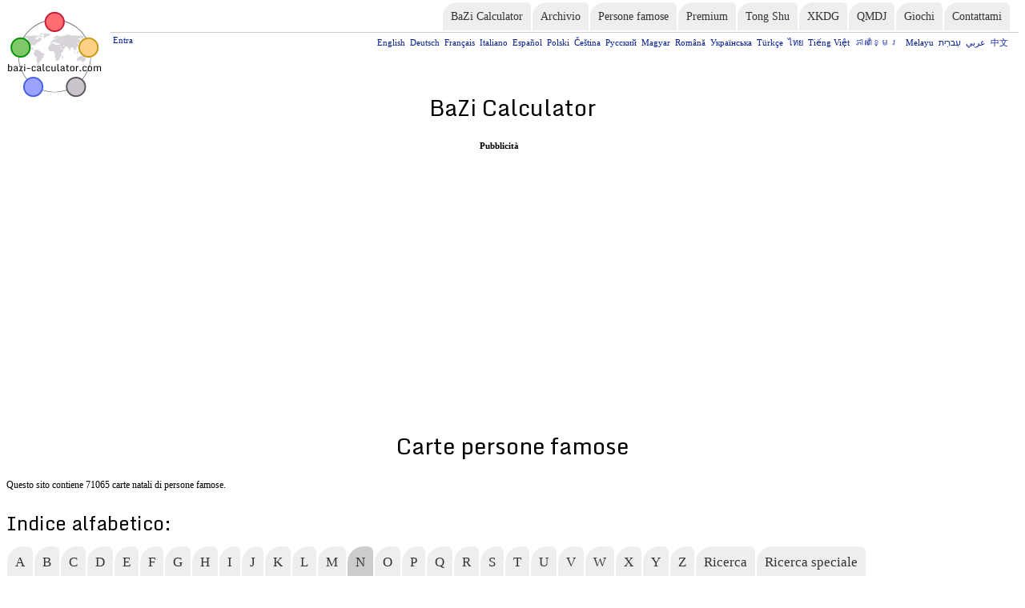

--- FILE ---
content_type: text/html; charset=UTF-8
request_url: https://bazi-calculator.com/it/famous.php?p=N
body_size: 4095
content:
<!DOCTYPE html PUBLIC "-//W3C//DTD XHTML 1.0 Transitional//EN"
"http://www.w3.org/TR/xhtml1/DTD/xhtml1-transitional.dtd">
<html xmlns="http://www.w3.org/1999/xhtml" lang="it" xml:lang="it">
<head>
<meta http-equiv="Content-type" content="text/html; charset=UTF-8" /><style type="text/css">
#menu2 ul li, #menu3 ul li {float:left; list-style-type:none; margin-bottom:25px}
#menu2 ul, #menu3 ul {padding:0px}
.menuN ul li {list-style-type:circle; padding:7px; }
#menu2 a, #menu3 a {background-color:#eee; padding:10px; color:#333; margin:1px; border-radius:20px 7px 0px 0px; text-decoration:none}
.menuN a {color:#333; padding:7px; text-decoration:none}
#menu2 a:hover, #menu3 a:hover, .menuN a:hover, .listResults a:hover {background-color:#ccc}
#menu2 a.cur, #menu3 a.cur {background-color:#ccc}
/* most popular i search results */
.listResults ul {padding:0px; margin:0px}
.listResults li {list-style-type:none; padding:5px 0px; }
.listResults a {color:#333; text-decoration:none; display:block; padding:3px 0px}
.listResults span {color:#888; font-size:11px}
img.popular {float:right; height:16px; width:16px; margin:2px 5px}
img.star {height:16px; width:16px; margin:0px 10px; padding-top:5px}
div.mostPop {float:right; width:100%; max-width:450px; border-width:1px; border-style:solid; padding:15px}
div.mostPop h3 {padding:0px; margin:0px; text-align:center}
img.popularH3 {float:right; height:24px; width:24px}
.clear {clear:both}
ul {font-size:16px} /* default browser size */
#menu2 ul, #menu3 ul {font-size:17px}
@media screen and (max-device-width: 1000px) { /* większa czcionka na telefonach */
	ul {font-size:23px; max-height:100%}
	#menu2 ul {font-size:23px} /* max żeby index się mieścił */
}
</style>
<title>BAZI Calculator - Carte persone famose | N</title>

<script async src="https://www.googletagmanager.com/gtag/js?id=G-29GFJ9CCHS"></script>
<script>
  window.dataLayer = window.dataLayer || [];
  function gtag(){dataLayer.push(arguments);}
  gtag('js', new Date());
  gtag('config', 'G-29GFJ9CCHS');
</script>
<link href='https://fonts.googleapis.com/css?family=Monda:400,700' rel='stylesheet' type='text/css' />
<link href="../wspolne4.css" rel="stylesheet" type="text/css" />
</head>
<body>
<div id="div1">
<div id="div2">

<a href="https://bazi-calculator.com/it/" title="BaZi Calculator">
<img id="logoGl" src="/img/logobazicalc.png" alt="BaZi Calculator logo" />
</a>

<div id="menuGl">
<ul>
<li><a href="https://bazi-calculator.com/it/">BaZi&nbsp;Calculator</a></li><li><a href="saved.php">Archivio</a></li><li><a href="famous.php">Persone&nbsp;famose</a></li><li><a href="GoPremium.php">Premium</a></li><li><a href="dateSelection.php?v=t">Tong&nbsp;Shu</a></li><li><a href="dateSelection.php">XKDG</a></li><li><a href="calcQMDJ.php">QMDJ</a></li><li><a href="games.php">Giochi</a></li><li><a href="contact.php">Contattami</a></li></ul>
</div>
<hr id="menuLn" />

<div id="jezyk">
<span id="zalogowany">
<a href="login">Entra</a></span>
<input type="checkbox" id="chbLang"><label for="chbLang"></label><a href="https://bazi-calculator.com/" class="visible">English</a><a href="https://bazi-calculator.com/de/">Deutsch</a><a href="https://bazi-calculator.com/fr/">Français</a><a href="https://bazi-calculator.com/it/" class="visible">Italiano</a><a href="https://bazi-calculator.com/es/">Español</a><a href="https://bazi-calculator.com/pl/">Polski</a><a href="https://bazi-calculator.com/cz/">Čeština</a><a href="https://bazi-calculator.com/ru/">Русский</a><a href="https://bazi-calculator.com/hu/">Magyar</a><a href="https://bazi-calculator.com/ro/">Română</a><a href="https://bazi-calculator.com/uk/">Українська</a><a href="https://bazi-calculator.com/tr/">Türkçe</a><a href="https://bazi-calculator.com/th/">ไทย</a><a href="https://bazi-calculator.com/vi/">Tiếng Việt</a><a href="https://bazi-calculator.com/km/">ភាសាខ្មែរ </a><a href="https://bazi-calculator.com/ms/">Melayu</a><a href="https://bazi-calculator.com/ar/">عربي</a><a href="https://bazi-calculator.com/he/">עִברִית</a><a href="https://bazi-calculator.com/zh/">中文</a><span id="strzalka">&rArr;</span></div>
<h1>BaZi Calculator</h1>
<div class="f10 center" style="max-width:1230px; width:100%"><div style="clear:both"><b>Pubblicità</b></div>


<div class="f10 center" style="min-height:280px">

<script async src="https://pagead2.googlesyndication.com/pagead/js/adsbygoogle.js?client=ca-pub-9207566413280164"
     crossorigin="anonymous"></script>
<!-- BaZi-head -->
<ins class="adsbygoogle"
     style="display:block"
     data-ad-client="ca-pub-9207566413280164"
     data-ad-slot="1479703572"
     data-ad-format="auto"
     data-full-width-responsive="true"></ins>
<script>
     (adsbygoogle = window.adsbygoogle || []).push({});
</script>

</div>
<div style="clear:both">&nbsp;</div>
</div>
<br /><br />


<h1>Carte persone famose</h1>



<div class="f12">Questo sito contiene 71065 carte natali di persone famose.<br></div><h2>Indice alfabetico:</h2><div id="menu2"><ul><li><a href="famous.php?p=A">A</a></li><li><a href="famous.php?p=B">B</a></li><li><a href="famous.php?p=C">C</a></li><li><a href="famous.php?p=D">D</a></li><li><a href="famous.php?p=E">E</a></li><li><a href="famous.php?p=F">F</a></li><li><a href="famous.php?p=G">G</a></li><li><a href="famous.php?p=H">H</a></li><li><a href="famous.php?p=I">I</a></li><li><a href="famous.php?p=J">J</a></li><li><a href="famous.php?p=K">K</a></li><li><a href="famous.php?p=L">L</a></li><li><a href="famous.php?p=M">M</a></li><li><a href="famous.php?p=N" class="cur" >N</a></li><li><a href="famous.php?p=O">O</a></li><li><a href="famous.php?p=P">P</a></li><li><a href="famous.php?p=Q">Q</a></li><li><a href="famous.php?p=R">R</a></li><li><a href="famous.php?p=S">S</a></li><li><a href="famous.php?p=T">T</a></li><li><a href="famous.php?p=U">U</a></li><li><a href="famous.php?p=V">V</a></li><li><a href="famous.php?p=W">W</a></li><li><a href="famous.php?p=X">X</a></li><li><a href="famous.php?p=Y">Y</a></li><li><a href="famous.php?p=Z">Z</a></li><li><a href="famousSearch.php">Ricerca</a></li><li><a href="famousSearch.php?search=x">Ricerca speciale</a></li></ul><div style="clear:both;">&nbsp;</div><ul><li><a href="famous.php?p=Na">Na</a></li><li><a href="famous.php?p=Nd">Nd</a></li><li><a href="famous.php?p=Ne">Ne</a></li><li><a href="famous.php?p=Ng">Ng</a></li><li><a href="famous.php?p=Ni">Ni</a></li><li><a href="famous.php?p=Nj">Nj</a></li><li><a href="famous.php?p=Nk">Nk</a></li><li><a href="famous.php?p=No">No</a></li><li><a href="famous.php?p=Ns">Ns</a></li><li><a href="famous.php?p=Nt">Nt</a></li><li><a href="famous.php?p=Nu">Nu</a></li><li><a href="famous.php?p=Nw">Nw</a></li><li><a href="famous.php?p=Ny">Ny</a></li><li><a href="famous.php?p=Nz">Nz</a></li></ul></div>
<div class="mostPop">
<h3>Popular <img style="popularH3" src="img/star24.png"/ alt="Most popular charts" ></h3><div class="listResults"><ul><li><a href="./?licz=1&n=Netanyahu%2C+Benjamin&h=10%3A30&d=21&m=10&y=1949&l=34.46&src=1&g=2&ds=on&s=&rr=C">1.&nbsp; Netanyahu, Benjamin &nbsp;(Jia Shen) <img class="popular" src="img/star16.png" alt="popular chart" /></a><span><q cite="https://en.wikipedia.org/wiki/Benjamin_Netanyahu">Benjamin Netanyahu  is an Israeli politician who has served as Prime Minister of Israel since 2009, and who previously served from 1996 to 1999. Netanyahu is also the Chairman of the Likud...</q>. Day Master: Jia Shen. Year: Ji Chou.</span></li><li><a href="./?licz=1&n=Newton%2C+Isaac&h=01%3A38&d=4&m=01&y=1643&l=0&src=1&g=0&ds=&s=&rr=C">2.&nbsp; Newton, Isaac &nbsp;(Geng Xu) <img class="popular" src="img/star16.png" alt="popular chart" /></a><span><q cite="https://en.wikipedia.org/wiki/Sir_Isaac_Newton">Sir Isaac Newton PRS  was an English mathematician, physicist, astronomer, theologian, and author  who is widely recognised as one of the greatest mathematicians and most influential...</q>. Day Master: Geng Xu. Year: Ren Wu.</span></li><li><a href="./?licz=1&n=Neymar&h=02%3A15&d=5&m=02&y=1992&l=-46.11&src=1&g=-3&ds=on&s=&rr=AA">3.&nbsp; Neymar &nbsp;(Xin Hai) <img class="popular" src="img/star16.png" alt="popular chart" /></a><span><q cite="https://en.wikipedia.org/wiki/Neymar">* Senior club appearances and goals counted for the domestic league only&#32;and correct as of 3 April 2021‡ National team caps and goals correct as of 02:06, 14 October 2020 
Neymar da...</q>. Day Master: Xin Hai. Year: Ren Shen.</span></li><li><a href="./?licz=1&n=Napol%C3%A9on+III&h=01%3A00&d=20&m=04&y=1808&l=0&src=1&g=0&ds=&s=&rr=A">4.&nbsp; Napoléon III &nbsp;(Xin You) <img class="popular" src="img/star16.png" alt="popular chart" /></a><span><q cite="https://en.wikipedia.org/wiki/Napoleon_III_of_France">Louis-Napoléon Bonaparte  was the first President of the French Second Republic and, as Napoleon III, the Emperor of the Second French Empire. He was the nephew and heir of Napoleon I. He...</q>. Day Master: Xin You. Year: Wu Chen.</span></li><li><a href="./?licz=1&n=Nietzsche%2C+Friedrich&h=10%3A00&d=15&m=10&y=1844&l=15&src=1&g=1&ds=&s=&rr=B">5.&nbsp; Nietzsche, Friedrich &nbsp;(Wu Chen) <img class="popular" src="img/star16.png" alt="popular chart" /></a><span><q cite="https://en.wikipedia.org/wiki/Friedrich_Nietzsche">Friedrich Wilhelm Nietzsche  was a German philosopher, cultural critic, composer, poet, writer, and philologist whose work has exerted a profound influence on modern intellectual history....</q>. Day Master: Wu Chen. Year: Jia Chen.</span></li><li><a href="./?licz=1&n=Nostradamus&h=12%3A00&d=14&m=12&y=1503&l=0&src=1&g=0&ds=&s=&rr=DD">6.&nbsp; Nostradamus &nbsp;(Ji Chou) <img class="popular" src="img/star16.png" alt="popular chart" /></a></li><li><a href="./?licz=1&n=Nicholson%2C+Jack&h=11%3A00&d=22&m=04&y=1937&l=-74.02&src=1&g=-5&ds=&s=&rr=A">7.&nbsp; Nicholson, Jack &nbsp;(Ji Mao) <img class="popular" src="img/star16.png" alt="popular chart" /></a><span><q cite="https://en.wikipedia.org/wiki/Jack_Nicholson">John Joseph "Jack" Nicholson  is an American actor, film director, producer, and writer. Throughout his career, Nicholson has portrayed unique and challenging roles, many of which include...</q>. Day Master: Ji Mao. Year: Ding Chou.</span></li><li><a href="./?licz=1&n=Nixon%2C+Richard&h=21%3A35&d=9&m=01&y=1913&l=-117.49&src=1&g=-8&ds=&s=&rr=AA">8.&nbsp; Nixon, Richard &nbsp;(Geng Yin) <img class="popular" src="img/star16.png" alt="popular chart" /></a><span><q cite="https://en.wikipedia.org/wiki/Richard_M._Nixon">Richard Milhous Nixon , the 37th President of the United States, served from 1969 to 1974, when he became the only president to resign the office. A member of the Republican Party, Nixon...</q>. Day Master: Geng Yin. Year: Ren Zi.</span></li><li><a href="./?licz=1&n=Nadal%2C+Rafael&h=18%3A20&d=3&m=06&y=1986&l=3.12&src=1&g=1&ds=on&s=&rr=AA">9.&nbsp; Nadal, Rafael &nbsp;(Wu Yin) <img class="popular" src="img/star16.png" alt="popular chart" /></a><span><q cite="https://en.wikipedia.org/wiki/Rafael_Nadal">Rafael "Rafa" Nadal Parera  is a Spanish professional tennis player currently ranked world No. 2. He is widely regarded as the finest clay court player in history and has been nicknamed...</q>. Day Master: Wu Yin. Year: Bing Yin.</span></li><li><a href="./?licz=1&n=Nosowska%2C+Kasia&h=22%3A45&d=30&m=08&y=1971&l=14.32&src=1&g=1&ds=&s=1&rr=A">10.&nbsp; Nosowska, Kasia &nbsp;(Ding Hai) <img class="popular" src="img/star16.png" alt="popular chart" /></a></li></ul></div></div>
<br><br><br><br><br><br><br>

<br />
</div>
</div>
<script type="text/javascript"> var infolinks_pid = 3414527; var infolinks_wsid = 0; </script> <script type="text/javascript" src="//resources.infolinks.com/js/infolinks_main.js"></script>
</body>
</html>


--- FILE ---
content_type: text/html; charset=utf-8
request_url: https://www.google.com/recaptcha/api2/aframe
body_size: 267
content:
<!DOCTYPE HTML><html><head><meta http-equiv="content-type" content="text/html; charset=UTF-8"></head><body><script nonce="sQTC_pBF8TEBPSuIlAzCtg">/** Anti-fraud and anti-abuse applications only. See google.com/recaptcha */ try{var clients={'sodar':'https://pagead2.googlesyndication.com/pagead/sodar?'};window.addEventListener("message",function(a){try{if(a.source===window.parent){var b=JSON.parse(a.data);var c=clients[b['id']];if(c){var d=document.createElement('img');d.src=c+b['params']+'&rc='+(localStorage.getItem("rc::a")?sessionStorage.getItem("rc::b"):"");window.document.body.appendChild(d);sessionStorage.setItem("rc::e",parseInt(sessionStorage.getItem("rc::e")||0)+1);localStorage.setItem("rc::h",'1768684792621');}}}catch(b){}});window.parent.postMessage("_grecaptcha_ready", "*");}catch(b){}</script></body></html>

--- FILE ---
content_type: text/css
request_url: https://bazi-calculator.com/wspolne4.css
body_size: 2010
content:
/* wystarczy wgrać do katalogu głównego */

body {font-family:verdana; font-size:16px} /* 16 px to def */
td {overflow:hidden}
#div1 {text-align:center} /* IE tak ma być! */
#div2 {max-width:1280px; min-width:760px; margin:auto; text-align:left}

#menuGl {margin:0px; padding:0px 10px 0px 130px; text-align:right}
#menuGl ul {margin:0px; padding:0px}
#menuGl ul li {display:inline-block; list-style-type:none; margin:5px 1px 10px 1px}
#menuGl a {padding:10px; margin-bottom:15px; background-color:#eee; color:#333; border-radius:18px 6px 0px 0px; text-decoration:none; font-size:14px; }
#menuGl a:hover {background-color:#ccc}
#menuLn {border-color:#ccc; border-width:0px 0px 1px 0px; border-style:solid; height:1px; clear:both; margin:0px 0px 0px 130px}
#logoGl {height:120px; width:120px; margin:0px; padding:0px; position:absolute}
img.new {width:16px; height:10px; padding:0px; margin:0px 5px 0px 0px}

h1, h2, h3 {font-family:monda,verdana; font-weight:normal}
h1 {font-size:28px; text-align:center}
h2 {font-size:24px}

.silver {
	border-style:solid; border-width:1px; border-color:#cccccc; border-radius:6px;
	color:navy;
	cursor: pointer; cursor: hand;
	background: rgb(238,238,238);
	background: -moz-linear-gradient(top, rgba(238,238,238,1) 0%, rgba(204,204,204,1) 100%);
	background: -webkit-gradient(linear, left top, left bottom, color-stop(0%,rgba(238,238,238,1)), color-stop(100%,rgba(204,204,204,1)));
	background: -webkit-linear-gradient(top, rgba(238,238,238,1) 0%,rgba(204,204,204,1) 100%);
	background: -o-linear-gradient(top, rgba(238,238,238,1) 0%,rgba(204,204,204,1) 100%);
	background: -ms-linear-gradient(top, rgba(238,238,238,1) 0%,rgba(204,204,204,1) 100%);
	background: linear-gradient(to bottom, rgba(238,238,238,1) 0%,rgba(204,204,204,1) 100%);
	filter: progid:DXImageTransform.Microsoft.gradient( startColorstr='#eeeeee', endColorstr='#cccccc',GradientType=0 );
}
.silver:hover, .silver_cur {
	background: rgb(206,220,231);
	background: -moz-linear-gradient(top, rgba(206,220,231,1) 0%, rgba(89,106,114,1) 100%);
	background: -webkit-gradient(linear, left top, left bottom, color-stop(0%,rgba(206,220,231,1)), color-stop(100%,rgba(89,106,114,1)));
	background: -webkit-linear-gradient(top, rgba(206,220,231,1) 0%,rgba(89,106,114,1) 100%);
	background: -o-linear-gradient(top, rgba(206,220,231,1) 0%,rgba(89,106,114,1) 100%);
	background: -ms-linear-gradient(top, rgba(206,220,231,1) 0%,rgba(89,106,114,1) 100%);
	background: linear-gradient(to bottom, rgba(206,220,231,1) 0%,rgba(89,106,114,1) 100%);
	filter: progid:DXImageTransform.Microsoft.gradient( startColorstr='#cedce7', endColorstr='#596a72',GradientType=0 );
}
.gold {
	border-style:solid; border-width:1px; border-color:#cccccc; border-radius:6px;
	color:navy;
	cursor: pointer; cursor: hand;
	background: rgb(243,226,199);
	background: -moz-linear-gradient(top, rgba(243,226,199,1) 0%, rgba(193,158,103,1) 100%);
	background: -webkit-gradient(linear, left top, left bottom, color-stop(0%,rgba(238,238,238,1)), color-stop(100%,rgba(193,158,103,1)));
	background: -webkit-linear-gradient(top, rgba(243,226,199,1) 0%,rgba(193,158,103,1) 100%);
	background: -o-linear-gradient(top, rgba(243,226,199,1) 0%,rgba(193,158,103,1) 100%);
	background: -ms-linear-gradient(top, rgba(243,226,199,1) 0%,rgba(193,158,103,1) 100%);
	background: linear-gradient(to bottom, rgba(243,226,199,1) 0%,rgba(193,158,103,1) 100%);
	filter: progid:DXImageTransform.Microsoft.gradient( startColorstr='#f3e2c7', endColorstr='#e9d4b3',GradientType=0 );
}
.gold:hover {
	background: rgb(193,158,103);
	background: -moz-linear-gradient(top, rgba(193,158,103,1) 0%, rgba(173,158,83,1) 100%);
	background: -webkit-gradient(linear, left top, left bottom, color-stop(0%,rgba(193,158,103,1)), color-stop(100%,rgba(173,158,83,1)));
	background: -webkit-linear-gradient(top, rgba(193,158,103,1) 0%,rgba(173,158,83,1) 100%);
	background: -o-linear-gradient(top, rgba(193,158,103,1) 0%,rgba(173,158,83,1) 100%);
	background: -ms-linear-gradient(top, rgba(193,158,103,1) 0%,rgba(173,158,83,1) 100%);
	background: linear-gradient(to bottom, rgba(193,158,103,1) 0%,rgba(173,158,83,1) 100%);
	filter: progid:DXImageTransform.Microsoft.gradient( startColorstr='#e9d4b3', endColorstr='#d9e4a3',GradientType=0 );
}

/* menu lang - z https://www.cssportal.com/css3-menu-generator/ + moje dodatki */
#zalogowany {padding-right:30px; float:left}

#jezyk {
	text-align:right;
	color: navy; /* kolor grilla */
	min-height: 48px;
	font-size:11px; 
	padding:0px 0px 0px 120px; /* odstęp od logo */
	margin:3px 10px;
}
#jezyk a {
	display: inline;
	padding: 2px 3px;
	text-decoration: none;
	color: #081F96;
}
#jezyk a:hover {
	color: navy;
	background: #F2F2F2;
}
#jezyk input {
	display: none;
	margin: 0;
	padding: 0;
	height: 64px;
	width: 60px;
	opacity: 0;
	cursor: pointer;
	float:right;
}
#jezyk label {
	display: none;
	line-height: 64px;
	position: absolute;
	right: 35px; /* left lub right - pozycja grilla i x */
	color:navy;
	cursor: pointer;
}
/*#jezyk label:before { grill lub x
	font-size: 1.6em;
	content: "\2261";  
	margin-left: 20px;
}*/
.labLang:before {
	content:url('img/lang.png'); /* tak zrobić!... */
}
@media screen and (max-width: 1000px){
	#jezyk {position:relative;background-image:url('img/lang.png'); background-repeat:no-repeat; background-position:top right;}
	#jezyk input:hover {background-color:#DEF0FF}
	#jezyk a {z-index:2;display:none;padding:12px 12px;font-size:16px;background-color:white}
	#jezyk a.visible, #zalogowany a {display:inline}
	#zalogowany {padding-top:12px; position:absolute; left:120px}
	#jezyk a.visible {position:relative; z-index:3}
	#jezyk input, #jezyk label {display:inline; position:relative; z-index:4}
	#jezyk input:checked + label:before {content:"\00d7"; font-size: 36px; position:relative; top:-70px; left:-30px} /* przycisk x */
	#jezyk input:checked + .labLang:before {content:"\00d7"; font-size: 36px; position:static} /* przycisk x  - z class to działa! teraz nieużywane, ale dodac... */
	#jezyk input:checked {width:100%}
	#jezyk input:checked ~ a {display:block; background-color:#DEF0FF; font-size:20px}
	#jezyk input:checked ~ a:hover {background-color:#F2F2F2;}
	#jezyk input:checked ~ span {display:none}
	#jezyk #strzalka { font-size:28px } /* strzałka w bok */
}
@media (min-width: 1000px) {
	#jezyk #strzalka {display:none}
}
/*koniec menu lang*/

.center {text-align:center}
.stopka {margin-bottom:100px; max-height:100%}
.f9, .f10, .f11 {font-size:11px}
.f12 {font-size:12px}

.noAdj { max-height:100%; /* font adjusting workaround */ }

@media screen and (max-device-width: 1000px) { /* większa czcionka na telefonach */
	.f9, .f10, .f11 {font-size: 16px; max-height:100%}    /* 16px najlepsza na telefony, to też domyślna na komputerach; w kalkularze osobny styl, zostawiam tam mniejsze czcionki */
	.f12 {font-size: 20px; max-height:100%}               /* tam gdzie się da, np GoPr,Fam, daję większe komp/tel: mała 14/18, średnia 16/20 */
	#menuGl {font-size: 16px}
	#jezyk {max-height:100%; font-size:13px;}	
	h1 {font-size:38px}
	h2 {font-size:32px}
	body {font-size:20px}
}